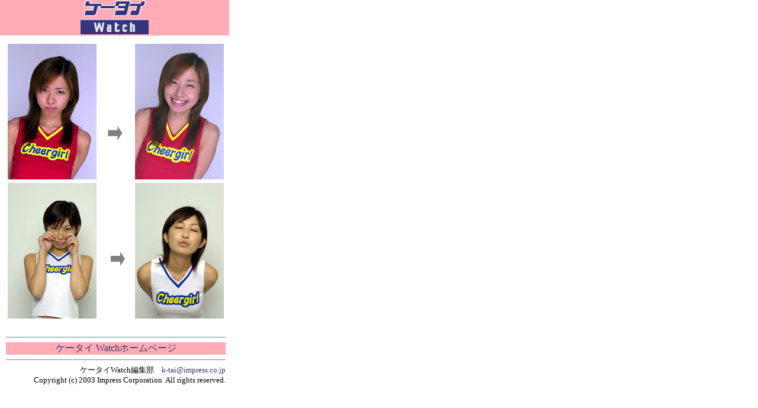

--- FILE ---
content_type: text/html; charset=utf-8
request_url: https://k-tai.watch.impress.co.jp/cda/parts/image_for_link/44678-13726-6-1.html
body_size: 911
content:
<HTML>
<HEAD>

<meta http-equiv="Content-Type" content="text/html; charset=UTF-8" />
<META name="keywords" content="">


<STYLE type="text/css">
<!--
A {TEXT-DECORATION: none}
A:hover {COLOR: #cc3300; TEXT-DECORATION: underline}
//-->
</STYLE>

<TITLE>拡大画像</TITLE>
</HEAD>
<BODY alink="#cc3300" bgcolor="#ffffff" leftmargin="0" link="#333366" text="#000000" topmargin="0" vlink="#6e497f" marginheight="0" marginwidth="0">
<TABLE border="0" cellpadding="0" cellspacing="0">
<!-- top -->
	<TR>
		<!-- 媒体名GIF-->
<TD align="center" width="127" bgcolor="#ffacb7"><a href="/"><img src="
/cda/static/image/title_s.gif" width="127" height="60" alt="ケータイ Watch" border="0" /></a></TD>
<TD width="100%" bgcolor="#ffffff"><img src="
/cda/static/image/spacerh5.gif" /></TD>
                <!-- /媒体名GIF -->
		
	</TR>
	<!-- /top -->
	<!-- body -->
	<TR>
	<TD valign="top" colspan="2">
	<!-- main -->
	<TABLE border="0" cellpadding="10" cellspacing="0">
	<!-- 見出し -->
	<TR><TD>
	<TABLE border="0" cellpadding="0" cellspacing="0">
	<!-- /見出し -->
	<TR>
		<TD>
			<!-- 本文開始 -->
			<P>
			<TABLE border="0">
				<TR>
<TD align="left">
<IMG SRC="/cda/static/image/2003/04/23/marub3.jpg" WIDTH=365 HEIGHT=465 ALIGN=center ALT="" BORDER=0></TD>
				</TR>


			</TABLE>
			</P>
			<!-- /本文終了 -->
		</TD>
	</TR>	
	</TABLE>
	</TD></TR>	
<TR><TD>
<TABLE border="0" cellpadding="0" cellspacing="0" width="100%">
<TR>
    <TD><HR size="1" noshade></TD>
</TR>
<TR align="center">
    <TD bgcolor="#ffacb7"><A href="/">ケータイ Watchホームページ</A></TD>
</TR>
<TR align="center">
    <TD><HR size="1" noshade></TD>
</TR>
</TABLE>

<TABLE border="0" cellpadding="0" cellspacing="0" width="100%">
<!-- Copyright -->
<TR><TD align=right>
    <FONT size=2>ケータイWatch編集部　<A href="mailto:k-tai@impress.co.jp">k-tai@impress.co.jp</A><BR>
	Copyright (c) 2003 Impress Corporation&nbsp;&nbsp;All rights reserved.</FONT>
</TD></TR>
<!-- /Copyright -->
</TABLE>
</TD></TR>
	</TABLE>
	<!-- /main -->
	</TD></TR>
	<!-- /body -->
</TABLE>
</BODY>
</HTML>
